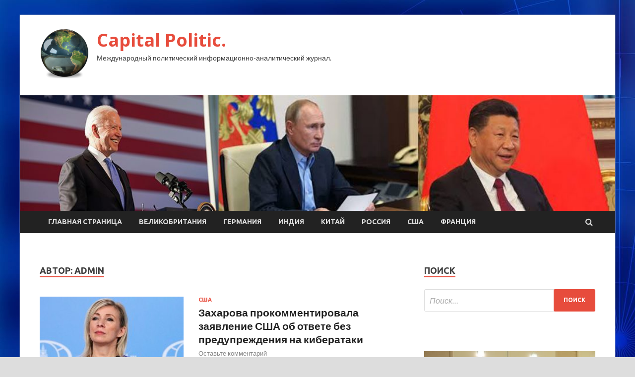

--- FILE ---
content_type: text/html; charset=UTF-8
request_url: http://snocap.ru/author/admin/page/69/
body_size: 15585
content:
<!DOCTYPE html>
<html lang="ru-RU">
<head>
<meta charset="UTF-8">
<meta name="viewport" content="width=device-width, initial-scale=1">
<link rel="profile" href="http://gmpg.org/xfn/11">

<title>admin &#8212; Страница 69 &#8212; Capital Politic.</title>
<meta name='robots' content='max-image-preview:large' />
<link rel='dns-prefetch' href='//fonts.googleapis.com' />
<style id='wp-img-auto-sizes-contain-inline-css' type='text/css'>
img:is([sizes=auto i],[sizes^="auto," i]){contain-intrinsic-size:3000px 1500px}
/*# sourceURL=wp-img-auto-sizes-contain-inline-css */
</style>
<style id='wp-block-library-inline-css' type='text/css'>
:root{--wp-block-synced-color:#7a00df;--wp-block-synced-color--rgb:122,0,223;--wp-bound-block-color:var(--wp-block-synced-color);--wp-editor-canvas-background:#ddd;--wp-admin-theme-color:#007cba;--wp-admin-theme-color--rgb:0,124,186;--wp-admin-theme-color-darker-10:#006ba1;--wp-admin-theme-color-darker-10--rgb:0,107,160.5;--wp-admin-theme-color-darker-20:#005a87;--wp-admin-theme-color-darker-20--rgb:0,90,135;--wp-admin-border-width-focus:2px}@media (min-resolution:192dpi){:root{--wp-admin-border-width-focus:1.5px}}.wp-element-button{cursor:pointer}:root .has-very-light-gray-background-color{background-color:#eee}:root .has-very-dark-gray-background-color{background-color:#313131}:root .has-very-light-gray-color{color:#eee}:root .has-very-dark-gray-color{color:#313131}:root .has-vivid-green-cyan-to-vivid-cyan-blue-gradient-background{background:linear-gradient(135deg,#00d084,#0693e3)}:root .has-purple-crush-gradient-background{background:linear-gradient(135deg,#34e2e4,#4721fb 50%,#ab1dfe)}:root .has-hazy-dawn-gradient-background{background:linear-gradient(135deg,#faaca8,#dad0ec)}:root .has-subdued-olive-gradient-background{background:linear-gradient(135deg,#fafae1,#67a671)}:root .has-atomic-cream-gradient-background{background:linear-gradient(135deg,#fdd79a,#004a59)}:root .has-nightshade-gradient-background{background:linear-gradient(135deg,#330968,#31cdcf)}:root .has-midnight-gradient-background{background:linear-gradient(135deg,#020381,#2874fc)}:root{--wp--preset--font-size--normal:16px;--wp--preset--font-size--huge:42px}.has-regular-font-size{font-size:1em}.has-larger-font-size{font-size:2.625em}.has-normal-font-size{font-size:var(--wp--preset--font-size--normal)}.has-huge-font-size{font-size:var(--wp--preset--font-size--huge)}.has-text-align-center{text-align:center}.has-text-align-left{text-align:left}.has-text-align-right{text-align:right}.has-fit-text{white-space:nowrap!important}#end-resizable-editor-section{display:none}.aligncenter{clear:both}.items-justified-left{justify-content:flex-start}.items-justified-center{justify-content:center}.items-justified-right{justify-content:flex-end}.items-justified-space-between{justify-content:space-between}.screen-reader-text{border:0;clip-path:inset(50%);height:1px;margin:-1px;overflow:hidden;padding:0;position:absolute;width:1px;word-wrap:normal!important}.screen-reader-text:focus{background-color:#ddd;clip-path:none;color:#444;display:block;font-size:1em;height:auto;left:5px;line-height:normal;padding:15px 23px 14px;text-decoration:none;top:5px;width:auto;z-index:100000}html :where(.has-border-color){border-style:solid}html :where([style*=border-top-color]){border-top-style:solid}html :where([style*=border-right-color]){border-right-style:solid}html :where([style*=border-bottom-color]){border-bottom-style:solid}html :where([style*=border-left-color]){border-left-style:solid}html :where([style*=border-width]){border-style:solid}html :where([style*=border-top-width]){border-top-style:solid}html :where([style*=border-right-width]){border-right-style:solid}html :where([style*=border-bottom-width]){border-bottom-style:solid}html :where([style*=border-left-width]){border-left-style:solid}html :where(img[class*=wp-image-]){height:auto;max-width:100%}:where(figure){margin:0 0 1em}html :where(.is-position-sticky){--wp-admin--admin-bar--position-offset:var(--wp-admin--admin-bar--height,0px)}@media screen and (max-width:600px){html :where(.is-position-sticky){--wp-admin--admin-bar--position-offset:0px}}

/*# sourceURL=wp-block-library-inline-css */
</style><style id='global-styles-inline-css' type='text/css'>
:root{--wp--preset--aspect-ratio--square: 1;--wp--preset--aspect-ratio--4-3: 4/3;--wp--preset--aspect-ratio--3-4: 3/4;--wp--preset--aspect-ratio--3-2: 3/2;--wp--preset--aspect-ratio--2-3: 2/3;--wp--preset--aspect-ratio--16-9: 16/9;--wp--preset--aspect-ratio--9-16: 9/16;--wp--preset--color--black: #000000;--wp--preset--color--cyan-bluish-gray: #abb8c3;--wp--preset--color--white: #ffffff;--wp--preset--color--pale-pink: #f78da7;--wp--preset--color--vivid-red: #cf2e2e;--wp--preset--color--luminous-vivid-orange: #ff6900;--wp--preset--color--luminous-vivid-amber: #fcb900;--wp--preset--color--light-green-cyan: #7bdcb5;--wp--preset--color--vivid-green-cyan: #00d084;--wp--preset--color--pale-cyan-blue: #8ed1fc;--wp--preset--color--vivid-cyan-blue: #0693e3;--wp--preset--color--vivid-purple: #9b51e0;--wp--preset--gradient--vivid-cyan-blue-to-vivid-purple: linear-gradient(135deg,rgb(6,147,227) 0%,rgb(155,81,224) 100%);--wp--preset--gradient--light-green-cyan-to-vivid-green-cyan: linear-gradient(135deg,rgb(122,220,180) 0%,rgb(0,208,130) 100%);--wp--preset--gradient--luminous-vivid-amber-to-luminous-vivid-orange: linear-gradient(135deg,rgb(252,185,0) 0%,rgb(255,105,0) 100%);--wp--preset--gradient--luminous-vivid-orange-to-vivid-red: linear-gradient(135deg,rgb(255,105,0) 0%,rgb(207,46,46) 100%);--wp--preset--gradient--very-light-gray-to-cyan-bluish-gray: linear-gradient(135deg,rgb(238,238,238) 0%,rgb(169,184,195) 100%);--wp--preset--gradient--cool-to-warm-spectrum: linear-gradient(135deg,rgb(74,234,220) 0%,rgb(151,120,209) 20%,rgb(207,42,186) 40%,rgb(238,44,130) 60%,rgb(251,105,98) 80%,rgb(254,248,76) 100%);--wp--preset--gradient--blush-light-purple: linear-gradient(135deg,rgb(255,206,236) 0%,rgb(152,150,240) 100%);--wp--preset--gradient--blush-bordeaux: linear-gradient(135deg,rgb(254,205,165) 0%,rgb(254,45,45) 50%,rgb(107,0,62) 100%);--wp--preset--gradient--luminous-dusk: linear-gradient(135deg,rgb(255,203,112) 0%,rgb(199,81,192) 50%,rgb(65,88,208) 100%);--wp--preset--gradient--pale-ocean: linear-gradient(135deg,rgb(255,245,203) 0%,rgb(182,227,212) 50%,rgb(51,167,181) 100%);--wp--preset--gradient--electric-grass: linear-gradient(135deg,rgb(202,248,128) 0%,rgb(113,206,126) 100%);--wp--preset--gradient--midnight: linear-gradient(135deg,rgb(2,3,129) 0%,rgb(40,116,252) 100%);--wp--preset--font-size--small: 13px;--wp--preset--font-size--medium: 20px;--wp--preset--font-size--large: 36px;--wp--preset--font-size--x-large: 42px;--wp--preset--spacing--20: 0.44rem;--wp--preset--spacing--30: 0.67rem;--wp--preset--spacing--40: 1rem;--wp--preset--spacing--50: 1.5rem;--wp--preset--spacing--60: 2.25rem;--wp--preset--spacing--70: 3.38rem;--wp--preset--spacing--80: 5.06rem;--wp--preset--shadow--natural: 6px 6px 9px rgba(0, 0, 0, 0.2);--wp--preset--shadow--deep: 12px 12px 50px rgba(0, 0, 0, 0.4);--wp--preset--shadow--sharp: 6px 6px 0px rgba(0, 0, 0, 0.2);--wp--preset--shadow--outlined: 6px 6px 0px -3px rgb(255, 255, 255), 6px 6px rgb(0, 0, 0);--wp--preset--shadow--crisp: 6px 6px 0px rgb(0, 0, 0);}:where(.is-layout-flex){gap: 0.5em;}:where(.is-layout-grid){gap: 0.5em;}body .is-layout-flex{display: flex;}.is-layout-flex{flex-wrap: wrap;align-items: center;}.is-layout-flex > :is(*, div){margin: 0;}body .is-layout-grid{display: grid;}.is-layout-grid > :is(*, div){margin: 0;}:where(.wp-block-columns.is-layout-flex){gap: 2em;}:where(.wp-block-columns.is-layout-grid){gap: 2em;}:where(.wp-block-post-template.is-layout-flex){gap: 1.25em;}:where(.wp-block-post-template.is-layout-grid){gap: 1.25em;}.has-black-color{color: var(--wp--preset--color--black) !important;}.has-cyan-bluish-gray-color{color: var(--wp--preset--color--cyan-bluish-gray) !important;}.has-white-color{color: var(--wp--preset--color--white) !important;}.has-pale-pink-color{color: var(--wp--preset--color--pale-pink) !important;}.has-vivid-red-color{color: var(--wp--preset--color--vivid-red) !important;}.has-luminous-vivid-orange-color{color: var(--wp--preset--color--luminous-vivid-orange) !important;}.has-luminous-vivid-amber-color{color: var(--wp--preset--color--luminous-vivid-amber) !important;}.has-light-green-cyan-color{color: var(--wp--preset--color--light-green-cyan) !important;}.has-vivid-green-cyan-color{color: var(--wp--preset--color--vivid-green-cyan) !important;}.has-pale-cyan-blue-color{color: var(--wp--preset--color--pale-cyan-blue) !important;}.has-vivid-cyan-blue-color{color: var(--wp--preset--color--vivid-cyan-blue) !important;}.has-vivid-purple-color{color: var(--wp--preset--color--vivid-purple) !important;}.has-black-background-color{background-color: var(--wp--preset--color--black) !important;}.has-cyan-bluish-gray-background-color{background-color: var(--wp--preset--color--cyan-bluish-gray) !important;}.has-white-background-color{background-color: var(--wp--preset--color--white) !important;}.has-pale-pink-background-color{background-color: var(--wp--preset--color--pale-pink) !important;}.has-vivid-red-background-color{background-color: var(--wp--preset--color--vivid-red) !important;}.has-luminous-vivid-orange-background-color{background-color: var(--wp--preset--color--luminous-vivid-orange) !important;}.has-luminous-vivid-amber-background-color{background-color: var(--wp--preset--color--luminous-vivid-amber) !important;}.has-light-green-cyan-background-color{background-color: var(--wp--preset--color--light-green-cyan) !important;}.has-vivid-green-cyan-background-color{background-color: var(--wp--preset--color--vivid-green-cyan) !important;}.has-pale-cyan-blue-background-color{background-color: var(--wp--preset--color--pale-cyan-blue) !important;}.has-vivid-cyan-blue-background-color{background-color: var(--wp--preset--color--vivid-cyan-blue) !important;}.has-vivid-purple-background-color{background-color: var(--wp--preset--color--vivid-purple) !important;}.has-black-border-color{border-color: var(--wp--preset--color--black) !important;}.has-cyan-bluish-gray-border-color{border-color: var(--wp--preset--color--cyan-bluish-gray) !important;}.has-white-border-color{border-color: var(--wp--preset--color--white) !important;}.has-pale-pink-border-color{border-color: var(--wp--preset--color--pale-pink) !important;}.has-vivid-red-border-color{border-color: var(--wp--preset--color--vivid-red) !important;}.has-luminous-vivid-orange-border-color{border-color: var(--wp--preset--color--luminous-vivid-orange) !important;}.has-luminous-vivid-amber-border-color{border-color: var(--wp--preset--color--luminous-vivid-amber) !important;}.has-light-green-cyan-border-color{border-color: var(--wp--preset--color--light-green-cyan) !important;}.has-vivid-green-cyan-border-color{border-color: var(--wp--preset--color--vivid-green-cyan) !important;}.has-pale-cyan-blue-border-color{border-color: var(--wp--preset--color--pale-cyan-blue) !important;}.has-vivid-cyan-blue-border-color{border-color: var(--wp--preset--color--vivid-cyan-blue) !important;}.has-vivid-purple-border-color{border-color: var(--wp--preset--color--vivid-purple) !important;}.has-vivid-cyan-blue-to-vivid-purple-gradient-background{background: var(--wp--preset--gradient--vivid-cyan-blue-to-vivid-purple) !important;}.has-light-green-cyan-to-vivid-green-cyan-gradient-background{background: var(--wp--preset--gradient--light-green-cyan-to-vivid-green-cyan) !important;}.has-luminous-vivid-amber-to-luminous-vivid-orange-gradient-background{background: var(--wp--preset--gradient--luminous-vivid-amber-to-luminous-vivid-orange) !important;}.has-luminous-vivid-orange-to-vivid-red-gradient-background{background: var(--wp--preset--gradient--luminous-vivid-orange-to-vivid-red) !important;}.has-very-light-gray-to-cyan-bluish-gray-gradient-background{background: var(--wp--preset--gradient--very-light-gray-to-cyan-bluish-gray) !important;}.has-cool-to-warm-spectrum-gradient-background{background: var(--wp--preset--gradient--cool-to-warm-spectrum) !important;}.has-blush-light-purple-gradient-background{background: var(--wp--preset--gradient--blush-light-purple) !important;}.has-blush-bordeaux-gradient-background{background: var(--wp--preset--gradient--blush-bordeaux) !important;}.has-luminous-dusk-gradient-background{background: var(--wp--preset--gradient--luminous-dusk) !important;}.has-pale-ocean-gradient-background{background: var(--wp--preset--gradient--pale-ocean) !important;}.has-electric-grass-gradient-background{background: var(--wp--preset--gradient--electric-grass) !important;}.has-midnight-gradient-background{background: var(--wp--preset--gradient--midnight) !important;}.has-small-font-size{font-size: var(--wp--preset--font-size--small) !important;}.has-medium-font-size{font-size: var(--wp--preset--font-size--medium) !important;}.has-large-font-size{font-size: var(--wp--preset--font-size--large) !important;}.has-x-large-font-size{font-size: var(--wp--preset--font-size--x-large) !important;}
/*# sourceURL=global-styles-inline-css */
</style>

<style id='classic-theme-styles-inline-css' type='text/css'>
/*! This file is auto-generated */
.wp-block-button__link{color:#fff;background-color:#32373c;border-radius:9999px;box-shadow:none;text-decoration:none;padding:calc(.667em + 2px) calc(1.333em + 2px);font-size:1.125em}.wp-block-file__button{background:#32373c;color:#fff;text-decoration:none}
/*# sourceURL=/wp-includes/css/classic-themes.min.css */
</style>
<link rel='stylesheet' id='hitmag-style-css' href='http://snocap.ru/wp-content/themes/hitmag/style.css' type='text/css' media='all' />
<link rel='stylesheet' id='jquery-flexslider-css' href='http://snocap.ru/wp-content/themes/hitmag/css/flexslider.css' type='text/css' media='screen' />
<link rel='stylesheet' id='jquery-magnific-popup-css' href='http://snocap.ru/wp-content/themes/hitmag/css/magnific-popup.css' type='text/css' media='all' />
<script type="text/javascript" src="http://snocap.ru/wp-includes/js/jquery/jquery.min.js" id="jquery-core-js"></script>
<script type="text/javascript" src="http://snocap.ru/wp-includes/js/jquery/jquery-migrate.min.js" id="jquery-migrate-js"></script>
<script type="text/javascript" id="wp-disable-css-lazy-load-js-extra">
/* <![CDATA[ */
var WpDisableAsyncLinks = {"wp-disable-font-awesome":"http://snocap.ru/wp-content/themes/hitmag/css/font-awesome.min.css","wp-disable-google-fonts":"//fonts.googleapis.com/css?family=Ubuntu:400,500,700|Lato:400,700,400italic,700italic|Open%20Sans:400,400italic,700&subset=latin,latin-ext"};
//# sourceURL=wp-disable-css-lazy-load-js-extra
/* ]]> */
</script>
<script type="text/javascript" src="http://snocap.ru/wp-content/plugins/wp-disable/js/css-lazy-load.min.js" id="wp-disable-css-lazy-load-js"></script>

<meta name="description" content="admin &#8212; Страница 69 &#8212; Capital Politic." />
<style type="text/css" id="custom-background-css">
body.custom-background { background-image: url("http://snocap.ru/wp-content/uploads/2021/07/sinyaya.jpg"); background-position: left top; background-size: auto; background-repeat: repeat; background-attachment: scroll; }
</style>
	<link rel="icon" href="http://snocap.ru/wp-content/uploads/2021/07/internet-150x150.png" sizes="32x32" />
<link rel="icon" href="http://snocap.ru/wp-content/uploads/2021/07/internet-e1625639989759.png" sizes="192x192" />
<link rel="apple-touch-icon" href="http://snocap.ru/wp-content/uploads/2021/07/internet-e1625639989759.png" />
<meta name="msapplication-TileImage" content="http://snocap.ru/wp-content/uploads/2021/07/internet-e1625639989759.png" />
<link rel="alternate" type="application/rss+xml" title="RSS" href="http://snocap.ru/rsslatest.xml" /></head>

<body class="archive paged author author-admin author-1 custom-background wp-custom-logo paged-69 author-paged-69 wp-theme-hitmag hfeed th-right-sidebar">

<div id="page" class="site hitmag-wrapper">
	<a class="skip-link screen-reader-text" href="#content">Перейти к содержимому</a>

	<header id="masthead" class="site-header" role="banner">
		
		
		<div class="header-main-area">
			<div class="hm-container">
			<div class="site-branding">
				<div class="site-branding-content">
					<div class="hm-logo">
						<a href="http://snocap.ru/" class="custom-logo-link" rel="home"><img width="100" height="100" src="http://snocap.ru/wp-content/uploads/2021/07/internet-e1625639989759.png" class="custom-logo" alt="Capital Politic." decoding="async" /></a>					</div><!-- .hm-logo -->

					<div class="hm-site-title">
													<p class="site-title"><a href="http://snocap.ru/" rel="home">Capital Politic.</a></p>
													<p class="site-description">Международный политический информационно-аналитический журнал.</p>
											</div><!-- .hm-site-title -->
				</div><!-- .site-branding-content -->
			</div><!-- .site-branding -->

						</div><!-- .hm-container -->
		</div><!-- .header-main-area -->

		<div class="hm-header-image"><img src="http://snocap.ru/wp-content/uploads/2021/07/capital_politic.jpg" height="199" width="1027" alt="" /></div>
		<div class="hm-nav-container">
			<nav id="site-navigation" class="main-navigation" role="navigation">
				<div class="hm-container">
				<div class="menu-glavnoe-menyu-container"><ul id="primary-menu" class="menu"><li id="menu-item-16" class="menu-item menu-item-type-custom menu-item-object-custom menu-item-home menu-item-16"><a href="http://snocap.ru/">Главная страница</a></li>
<li id="menu-item-63" class="menu-item menu-item-type-taxonomy menu-item-object-category menu-item-63"><a href="http://snocap.ru/category/velikobritaniya/">Великобритания</a></li>
<li id="menu-item-65" class="menu-item menu-item-type-taxonomy menu-item-object-category menu-item-65"><a href="http://snocap.ru/category/germaniya/">Германия</a></li>
<li id="menu-item-64" class="menu-item menu-item-type-taxonomy menu-item-object-category menu-item-64"><a href="http://snocap.ru/category/indiya/">Индия</a></li>
<li id="menu-item-68" class="menu-item menu-item-type-taxonomy menu-item-object-category menu-item-68"><a href="http://snocap.ru/category/kitaj/">Китай</a></li>
<li id="menu-item-67" class="menu-item menu-item-type-taxonomy menu-item-object-category menu-item-67"><a href="http://snocap.ru/category/rossiya/">Россия</a></li>
<li id="menu-item-62" class="menu-item menu-item-type-taxonomy menu-item-object-category menu-item-62"><a href="http://snocap.ru/category/ssha/">США</a></li>
<li id="menu-item-66" class="menu-item menu-item-type-taxonomy menu-item-object-category menu-item-66"><a href="http://snocap.ru/category/franciya/">Франция</a></li>
</ul></div>
									<div class="hm-search-button-icon"></div>
					<div class="hm-search-box-container">
						<div class="hm-search-box">
							<form role="search" method="get" class="search-form" action="http://snocap.ru/">
				<label>
					<span class="screen-reader-text">Найти:</span>
					<input type="search" class="search-field" placeholder="Поиск&hellip;" value="" name="s" />
				</label>
				<input type="submit" class="search-submit" value="Поиск" />
			</form>						</div><!-- th-search-box -->
					</div><!-- .th-search-box-container -->
								</div><!-- .hm-container -->
			</nav><!-- #site-navigation -->
			<a href="#" class="navbutton" id="main-nav-button">Главное меню</a>
			<div class="responsive-mainnav"></div>
		</div><!-- .hm-nav-container -->

		
	</header><!-- #masthead -->

	<div id="content" class="site-content">
		<div class="hm-container">

<div id="primary" class="content-area">
	<main id="main" class="site-main" role="main">

		
			<header class="page-header">
				<h1 class="page-title arc-page-title">Автор: <span>admin</span></h1>			</header><!-- .page-header -->

			<div class="posts-wrap th-list-posts">
<article id="post-486" class="hitmag-post post-486 post type-post status-publish format-standard has-post-thumbnail hentry category-ssha">
	
			<a href="http://snocap.ru/2021/07/12/zaharova-prokommentirovala-zaiavlenie-ssha-ob-otvete-bez-predyprejdeniia-na-kiberataki/" title="Захарова прокомментировала заявление США об ответе без предупреждения на кибератаки">
			<div class="archive-thumb">
			<img width="290" height="220" src="http://snocap.ru/wp-content/uploads/2021/07/zaharova-prokommentirovala-zajavlenie-ssha-ob-otvete-bez-preduprezhdenija-na-kiberataki-2083dd4-290x220.jpg" class="attachment-hitmag-list size-hitmag-list wp-post-image" alt="" decoding="async" fetchpriority="high" />			</div><!-- .archive-thumb -->
		</a>
		
	<div class="archive-content">
		<header class="entry-header">
			<div class="cat-links"><a href="http://snocap.ru/category/ssha/" rel="category tag">США</a></div><h3 class="entry-title"><a href="http://snocap.ru/2021/07/12/zaharova-prokommentirovala-zaiavlenie-ssha-ob-otvete-bez-predyprejdeniia-na-kiberataki/" rel="bookmark">Захарова прокомментировала заявление США об ответе без предупреждения на кибератаки</a></h3>			<div class="entry-meta">
				<span class="comments-link"><a href="http://snocap.ru/2021/07/12/zaharova-prokommentirovala-zaiavlenie-ssha-ob-otvete-bez-predyprejdeniia-na-kiberataki/#respond">Оставьте комментарий</a></span>			</div><!-- .entry-meta -->
					</header><!-- .entry-header -->

		<div class="entry-summary">
			Пресс-служба МИД РФ/РИА &laquo;Новости&raquo;                                                                               
Официальный представитель министерства иностранных дел России Мария Захарова, комментируя заявления Белого дома о том, что в США не намерены предупреждать Москву об ответных киберударах, заявила, что все это вызывает «глубокое недоумение». Об этом сообщает ТАСС.
21&hellip;					<a href="http://snocap.ru/2021/07/12/zaharova-prokommentirovala-zaiavlenie-ssha-ob-otvete-bez-predyprejdeniia-na-kiberataki/" class="th-readmore">Подробнее</a>
				
		</div><!-- .entry-summary -->
		
	</div><!-- .archive-content -->
</article><!-- #post-## -->
<article id="post-484" class="hitmag-post post-484 post type-post status-publish format-standard has-post-thumbnail hentry category-ssha">
	
			<a href="http://snocap.ru/2021/07/12/mid-rossii-nazval-sroki-vozvrasheniia-posla-ssha-v-moskvy/" title="МИД России назвал сроки возвращения посла США в Москву">
			<div class="archive-thumb">
			<img width="290" height="220" src="http://snocap.ru/wp-content/uploads/2021/07/mid-rossii-nazval-sroki-vozvrashhenija-posla-ssha-v-moskvu-aeecc26-290x220.jpg" class="attachment-hitmag-list size-hitmag-list wp-post-image" alt="" decoding="async" />			</div><!-- .archive-thumb -->
		</a>
		
	<div class="archive-content">
		<header class="entry-header">
			<div class="cat-links"><a href="http://snocap.ru/category/ssha/" rel="category tag">США</a></div><h3 class="entry-title"><a href="http://snocap.ru/2021/07/12/mid-rossii-nazval-sroki-vozvrasheniia-posla-ssha-v-moskvy/" rel="bookmark">МИД России назвал сроки возвращения посла США в Москву</a></h3>			<div class="entry-meta">
				<span class="comments-link"><a href="http://snocap.ru/2021/07/12/mid-rossii-nazval-sroki-vozvrasheniia-posla-ssha-v-moskvy/#respond">Оставьте комментарий</a></span>			</div><!-- .entry-meta -->
					</header><!-- .entry-header -->

		<div class="entry-summary">
			Заместитель госсекретаря США Джон Салливан во время визита в Словакию, 2018 год         Michal Svнtok/TASR via AP                                                                               
Посол Соединенных Штатов в России Джон Салливан вернется в Москву в ближайшее время, сообщил заместитель главы российского министерства иностранных дел Сергей Рябков в беседе&hellip;					<a href="http://snocap.ru/2021/07/12/mid-rossii-nazval-sroki-vozvrasheniia-posla-ssha-v-moskvy/" class="th-readmore">Подробнее</a>
				
		</div><!-- .entry-summary -->
		
	</div><!-- .archive-content -->
</article><!-- #post-## -->
<article id="post-482" class="hitmag-post post-482 post type-post status-publish format-standard has-post-thumbnail hentry category-rossiya">
	
			<a href="http://snocap.ru/2021/07/11/pytin-nagradil-malahova-i-korchevnikova/" title="Путин наградил Малахова и Корчевникова">
			<div class="archive-thumb">
			<img width="290" height="220" src="http://snocap.ru/wp-content/uploads/2021/07/putin-nagradil-malahova-inbspkorchevnikova-b600057-290x220.jpg" class="attachment-hitmag-list size-hitmag-list wp-post-image" alt="" decoding="async" />			</div><!-- .archive-thumb -->
		</a>
		
	<div class="archive-content">
		<header class="entry-header">
			<div class="cat-links"><a href="http://snocap.ru/category/rossiya/" rel="category tag">Россия</a></div><h3 class="entry-title"><a href="http://snocap.ru/2021/07/11/pytin-nagradil-malahova-i-korchevnikova/" rel="bookmark">Путин наградил Малахова и Корчевникова</a></h3>			<div class="entry-meta">
				<span class="comments-link"><a href="http://snocap.ru/2021/07/11/pytin-nagradil-malahova-i-korchevnikova/#respond">Оставьте комментарий</a></span>			</div><!-- .entry-meta -->
					</header><!-- .entry-header -->

		<div class="entry-summary">
			Фото: @malakhov007 / Instagram
Президент России Владимир Путин наградил телеведущих телеканала «Россия 1» Андрея Малахова и Бориса Корчевникова орденом Дружбы. Соответствующий указ опубликован в воскресенье, 11 июля, на официальном интернет-портале правовой информации.
Согласно документу, Малахову вручили награду «за большой вклад&hellip;					<a href="http://snocap.ru/2021/07/11/pytin-nagradil-malahova-i-korchevnikova/" class="th-readmore">Подробнее</a>
				
		</div><!-- .entry-summary -->
		
	</div><!-- .archive-content -->
</article><!-- #post-## -->
<article id="post-480" class="hitmag-post post-480 post type-post status-publish format-standard has-post-thumbnail hentry category-germaniya">
	
			<a href="http://snocap.ru/2021/07/11/syd-v-niderlandah-rassmatrivaet-delo-siriiskogo-bejenca-okazavshegosia-voennym-prestypnikom/" title="Суд в Нидерландах рассматривает дело сирийского беженца, оказавшегося военным преступником">
			<div class="archive-thumb">
			<img width="290" height="220" src="http://snocap.ru/wp-content/uploads/2021/07/sud-vnbspniderlandah-rassmatrivaet-delo-sirijskogo-bezhenca-okazavshegosja-voennym-prestupnikom-006143c-290x220.jpg" class="attachment-hitmag-list size-hitmag-list wp-post-image" alt="" decoding="async" loading="lazy" />			</div><!-- .archive-thumb -->
		</a>
		
	<div class="archive-content">
		<header class="entry-header">
			<div class="cat-links"><a href="http://snocap.ru/category/germaniya/" rel="category tag">Германия</a></div><h3 class="entry-title"><a href="http://snocap.ru/2021/07/11/syd-v-niderlandah-rassmatrivaet-delo-siriiskogo-bejenca-okazavshegosia-voennym-prestypnikom/" rel="bookmark">Суд в Нидерландах рассматривает дело сирийского беженца, оказавшегося военным преступником</a></h3>			<div class="entry-meta">
				<span class="comments-link"><a href="http://snocap.ru/2021/07/11/syd-v-niderlandah-rassmatrivaet-delo-siriiskogo-bejenca-okazavshegosia-voennym-prestypnikom/#respond">Оставьте комментарий</a></span>			</div><!-- .entry-meta -->
					</header><!-- .entry-header -->

		<div class="entry-summary">
			Речь идет о неком Ахмаде аль-К., который в 2014 году вместе с семьей получил убежище в Нидерландах, передает ФАН. На новом месте в небольшом городке он зарекомендовал себя с положительной стороны, пока не стало известно, что он часто посещал Германию&hellip;					<a href="http://snocap.ru/2021/07/11/syd-v-niderlandah-rassmatrivaet-delo-siriiskogo-bejenca-okazavshegosia-voennym-prestypnikom/" class="th-readmore">Подробнее</a>
				
		</div><!-- .entry-summary -->
		
	</div><!-- .archive-content -->
</article><!-- #post-## -->
<article id="post-478" class="hitmag-post post-478 post type-post status-publish format-standard has-post-thumbnail hentry category-germaniya">
	
			<a href="http://snocap.ru/2021/07/11/kak-na-samom-dele-chleny-korolevskoi-semi-polychaut-svoi-tityly/" title="Как на самом деле члены королевской семьи получают свои титулы">
			<div class="archive-thumb">
			<img width="290" height="220" src="http://snocap.ru/wp-content/uploads/2021/07/kak-nanbspsamom-dele-chleny-korolevskoj-semi-poluchajut-svoi-tituly-1ffcf01-290x220.jpg" class="attachment-hitmag-list size-hitmag-list wp-post-image" alt="" decoding="async" loading="lazy" />			</div><!-- .archive-thumb -->
		</a>
		
	<div class="archive-content">
		<header class="entry-header">
			<div class="cat-links"><a href="http://snocap.ru/category/germaniya/" rel="category tag">Германия</a></div><h3 class="entry-title"><a href="http://snocap.ru/2021/07/11/kak-na-samom-dele-chleny-korolevskoi-semi-polychaut-svoi-tityly/" rel="bookmark">Как на самом деле члены королевской семьи получают свои титулы</a></h3>			<div class="entry-meta">
				<span class="comments-link"><a href="http://snocap.ru/2021/07/11/kak-na-samom-dele-chleny-korolevskoi-semi-polychaut-svoi-tityly/#respond">Оставьте комментарий</a></span>			</div><!-- .entry-meta -->
					</header><!-- .entry-header -->

		<div class="entry-summary">
			Фото: MainstyleMainstyle
Принц и принцесса, король и королева &#8212; эти слова невольно вызывают в воображении образы из любимых сказок или книг в жанре фэнтази. Реальная же история происхождения этих слов куда сложнее и увлекательнее, чем вы могли бы себе представить.&hellip;					<a href="http://snocap.ru/2021/07/11/kak-na-samom-dele-chleny-korolevskoi-semi-polychaut-svoi-tityly/" class="th-readmore">Подробнее</a>
				
		</div><!-- .entry-summary -->
		
	</div><!-- .archive-content -->
</article><!-- #post-## -->
<article id="post-476" class="hitmag-post post-476 post type-post status-publish format-standard has-post-thumbnail hentry category-germaniya">
	
			<a href="http://snocap.ru/2021/07/11/virtus-pro-vybila-big-iz-iem-cologne-2021-i-proshla-v-plei-off/" title="Virtus.pro выбила BIG из IEM Cologne 2021 и прошла в плей-офф">
			<div class="archive-thumb">
			<img width="290" height="220" src="http://snocap.ru/wp-content/uploads/2021/07/virtuspro-vybila-big-iznbspiem-cologne-2021-inbspproshla-vnbspplej-off-27818bc-290x220.jpg" class="attachment-hitmag-list size-hitmag-list wp-post-image" alt="" decoding="async" loading="lazy" />			</div><!-- .archive-thumb -->
		</a>
		
	<div class="archive-content">
		<header class="entry-header">
			<div class="cat-links"><a href="http://snocap.ru/category/germaniya/" rel="category tag">Германия</a></div><h3 class="entry-title"><a href="http://snocap.ru/2021/07/11/virtus-pro-vybila-big-iz-iem-cologne-2021-i-proshla-v-plei-off/" rel="bookmark">Virtus.pro выбила BIG из IEM Cologne 2021 и прошла в плей-офф</a></h3>			<div class="entry-meta">
				<span class="comments-link"><a href="http://snocap.ru/2021/07/11/virtus-pro-vybila-big-iz-iem-cologne-2021-i-proshla-v-plei-off/#respond">Оставьте комментарий</a></span>			</div><!-- .entry-meta -->
					</header><!-- .entry-header -->

		<div class="entry-summary">
			Virtus.pro победила BIG в нижней сетке группы A на IEM Cologne 2021 по CS:GO. Матч завершился со счетом 2:0 — 19:15 на Dust2 и 19:16 на Inferno. Команда Алексея Qikert Голубева прошла в четвертьфинал плей-офф.



Фото: CyberSport.ruCyberSport.ru

BIG завершила выступление&hellip;					<a href="http://snocap.ru/2021/07/11/virtus-pro-vybila-big-iz-iem-cologne-2021-i-proshla-v-plei-off/" class="th-readmore">Подробнее</a>
				
		</div><!-- .entry-summary -->
		
	</div><!-- .archive-content -->
</article><!-- #post-## -->
<article id="post-474" class="hitmag-post post-474 post type-post status-publish format-standard has-post-thumbnail hentry category-kitaj">
	
			<a href="http://snocap.ru/2021/07/11/v-moskve-vakcina-kovivak-konchilas-za-den/" title="В Москве вакцина «КовиВак» кончилась за день">
			<div class="archive-thumb">
			<img width="290" height="220" src="http://snocap.ru/wp-content/uploads/2021/07/v-moskve-vakcina-kovivak-konchilas-za-den-5056145-290x220.jpg" class="attachment-hitmag-list size-hitmag-list wp-post-image" alt="" decoding="async" loading="lazy" />			</div><!-- .archive-thumb -->
		</a>
		
	<div class="archive-content">
		<header class="entry-header">
			<div class="cat-links"><a href="http://snocap.ru/category/kitaj/" rel="category tag">Китай</a></div><h3 class="entry-title"><a href="http://snocap.ru/2021/07/11/v-moskve-vakcina-kovivak-konchilas-za-den/" rel="bookmark">В Москве вакцина «КовиВак» кончилась за день</a></h3>			<div class="entry-meta">
				<span class="comments-link"><a href="http://snocap.ru/2021/07/11/v-moskve-vakcina-kovivak-konchilas-za-den/#respond">Оставьте комментарий</a></span>			</div><!-- .entry-meta -->
					</header><!-- .entry-header -->

		<div class="entry-summary">
			В Москве снова закончилась вакцина от коронавируса «КовиВак», которая появилась в столице утром 10 июля. На сайте мэра Москвы говорится, что ожидается поставка препарата от Минздрава России. 
 Вчера в каждый пункт вакцинации в Москве поступило по 850 доз «КовиВака». По&hellip;					<a href="http://snocap.ru/2021/07/11/v-moskve-vakcina-kovivak-konchilas-za-den/" class="th-readmore">Подробнее</a>
				
		</div><!-- .entry-summary -->
		
	</div><!-- .archive-content -->
</article><!-- #post-## -->
<article id="post-472" class="hitmag-post post-472 post type-post status-publish format-standard has-post-thumbnail hentry category-kitaj">
	
			<a href="http://snocap.ru/2021/07/11/rossiianam-ne-sledyet-zagorat-na-pliaje-i-hodit-v-sayny-posle-vakcinacii/" title="Россиянам не следует загорать на пляже и ходить в сауну после вакцинации">
			<div class="archive-thumb">
			<img width="290" height="220" src="http://snocap.ru/wp-content/uploads/2021/07/rossijanam-ne-sleduet-zagorat-na-pljazhe-i-hodit-v-saunu-posle-vakcinacii-ff6677e-290x220.jpg" class="attachment-hitmag-list size-hitmag-list wp-post-image" alt="" decoding="async" loading="lazy" />			</div><!-- .archive-thumb -->
		</a>
		
	<div class="archive-content">
		<header class="entry-header">
			<div class="cat-links"><a href="http://snocap.ru/category/kitaj/" rel="category tag">Китай</a></div><h3 class="entry-title"><a href="http://snocap.ru/2021/07/11/rossiianam-ne-sledyet-zagorat-na-pliaje-i-hodit-v-sayny-posle-vakcinacii/" rel="bookmark">Россиянам не следует загорать на пляже и ходить в сауну после вакцинации</a></h3>			<div class="entry-meta">
				<span class="comments-link"><a href="http://snocap.ru/2021/07/11/rossiianam-ne-sledyet-zagorat-na-pliaje-i-hodit-v-sayny-posle-vakcinacii/#respond">Оставьте комментарий</a></span>			</div><!-- .entry-meta -->
					</header><!-- .entry-header -->

		<div class="entry-summary">
			Россиянам не следует загорать на пляже и ходить в сауну в течение трех дней после вакцинации от коронавируса, заявила главный внештатный специалист по иммунопрофилактике Новосибирской области Татьяна Ивлева. При этом, по ее словам, в сексе после прививки граждане себя&hellip;					<a href="http://snocap.ru/2021/07/11/rossiianam-ne-sledyet-zagorat-na-pliaje-i-hodit-v-sayny-posle-vakcinacii/" class="th-readmore">Подробнее</a>
				
		</div><!-- .entry-summary -->
		
	</div><!-- .archive-content -->
</article><!-- #post-## -->
<article id="post-469" class="hitmag-post post-469 post type-post status-publish format-standard has-post-thumbnail hentry category-kitaj">
	
			<a href="http://snocap.ru/2021/07/11/v-rossii-unarmeicy-ystroili-strelby-v-detskom-lagere/" title="В России &#171;юнармейцы&#187; устроили стрельбу в детском лагере">
			<div class="archive-thumb">
			<img width="290" height="155" src="http://snocap.ru/wp-content/uploads/2021/07/v-rossii-junarmejcy-ustroili-strelbu-v-detskom-lagere-e7844fb-290x155.jpg" class="attachment-hitmag-list size-hitmag-list wp-post-image" alt="" decoding="async" loading="lazy" />			</div><!-- .archive-thumb -->
		</a>
		
	<div class="archive-content">
		<header class="entry-header">
			<div class="cat-links"><a href="http://snocap.ru/category/kitaj/" rel="category tag">Китай</a></div><h3 class="entry-title"><a href="http://snocap.ru/2021/07/11/v-rossii-unarmeicy-ystroili-strelby-v-detskom-lagere/" rel="bookmark">В России &#171;юнармейцы&#187; устроили стрельбу в детском лагере</a></h3>			<div class="entry-meta">
				<span class="comments-link"><a href="http://snocap.ru/2021/07/11/v-rossii-unarmeicy-ystroili-strelby-v-detskom-lagere/#respond">Оставьте комментарий</a></span>			</div><!-- .entry-meta -->
					</header><!-- .entry-header -->

		<div class="entry-summary">
			В России в Новосибирской области подростки открыли стрельбу в детском лагере. Оказалось, что оружие к детям применили участники российского юношеского движения &#171;Юнармия&#187;, которые вместе со своим наставником таким образом хотели отомстить за то, что их не пригласили на&hellip;					<a href="http://snocap.ru/2021/07/11/v-rossii-unarmeicy-ystroili-strelby-v-detskom-lagere/" class="th-readmore">Подробнее</a>
				
		</div><!-- .entry-summary -->
		
	</div><!-- .archive-content -->
</article><!-- #post-## -->
<article id="post-467" class="hitmag-post post-467 post type-post status-publish format-standard has-post-thumbnail hentry category-velikobritaniya">
	
			<a href="http://snocap.ru/2021/07/11/ykrainskii-politolog-velikobritaniia-gotova-k-voine-s-rossiei/" title="Украинский политолог: Великобритания готова к войне с Россией">
			<div class="archive-thumb">
			<img width="290" height="220" src="http://snocap.ru/wp-content/uploads/2021/07/ukrainskij-politolog-velikobritanija-gotova-knbspvojne-snbsprossiej-8794efb-290x220.jpg" class="attachment-hitmag-list size-hitmag-list wp-post-image" alt="" decoding="async" loading="lazy" />			</div><!-- .archive-thumb -->
		</a>
		
	<div class="archive-content">
		<header class="entry-header">
			<div class="cat-links"><a href="http://snocap.ru/category/velikobritaniya/" rel="category tag">Великобритания</a></div><h3 class="entry-title"><a href="http://snocap.ru/2021/07/11/ykrainskii-politolog-velikobritaniia-gotova-k-voine-s-rossiei/" rel="bookmark">Украинский политолог: Великобритания готова к войне с Россией</a></h3>			<div class="entry-meta">
				<span class="comments-link"><a href="http://snocap.ru/2021/07/11/ykrainskii-politolog-velikobritaniia-gotova-k-voine-s-rossiei/#respond">Оставьте комментарий</a></span>			</div><!-- .entry-meta -->
					</header><!-- .entry-header -->

		<div class="entry-summary">
			Великобритания готова к военному конфликту с Россией. Об этом сообщил украинский аналитик Михаил Самусь, когда комментировал ситуацию в Черном море.



Фото: Ura.RuUra.Ru

«Великобритания, чей эсминец Defender в конце июня нарушил границы Крымского полуострова, готова к&hellip;					<a href="http://snocap.ru/2021/07/11/ykrainskii-politolog-velikobritaniia-gotova-k-voine-s-rossiei/" class="th-readmore">Подробнее</a>
				
		</div><!-- .entry-summary -->
		
	</div><!-- .archive-content -->
</article><!-- #post-## --></div><!-- .posts-wrap -->
	<nav class="navigation pagination" aria-label="Пагинация записей">
		<h2 class="screen-reader-text">Пагинация записей</h2>
		<div class="nav-links"><a class="prev page-numbers" href="http://snocap.ru/author/admin/page/68/">Назад</a>
<a class="page-numbers" href="http://snocap.ru/author/admin/">1</a>
<span class="page-numbers dots">&hellip;</span>
<a class="page-numbers" href="http://snocap.ru/author/admin/page/68/">68</a>
<span aria-current="page" class="page-numbers current">69</span>
<a class="page-numbers" href="http://snocap.ru/author/admin/page/70/">70</a>
<span class="page-numbers dots">&hellip;</span>
<a class="page-numbers" href="http://snocap.ru/author/admin/page/91/">91</a>
<a class="next page-numbers" href="http://snocap.ru/author/admin/page/70/">Далее</a></div>
	</nav>
	</main><!-- #main -->
</div><!-- #primary -->

<p></p>


<aside id="secondary" class="widget-area" role="complementary">
	<section id="search-3" class="widget widget_search"><h4 class="widget-title">Поиск</h4><form role="search" method="get" class="search-form" action="http://snocap.ru/">
				<label>
					<span class="screen-reader-text">Найти:</span>
					<input type="search" class="search-field" placeholder="Поиск&hellip;" value="" name="s" />
				</label>
				<input type="submit" class="search-submit" value="Поиск" />
			</form></section><section id="execphp-2" class="widget widget_execphp">			<div class="execphpwidget"></div>
		</section><section id="hitmag_dual_category_posts-2" class="widget widget_hitmag_dual_category_posts">		<!-- Category 1 -->
		<div class="hm-dualc-left">
			
                                                                    
                        <div class="hmbd-post">
                                                            <a href="http://snocap.ru/2021/07/29/pytin-raskritikoval-nedostatok-vrachei-v-belgorodskoi-oblasti/" title="Путин раскритиковал недостаток врачей в Белгородской области"><img width="348" height="215" src="http://snocap.ru/wp-content/uploads/2021/07/putin-raskritikoval-nedostatok-vrachej-vnbspbelgorodskoj-oblasti-d3d39dd-348x215.jpg" class="attachment-hitmag-grid size-hitmag-grid wp-post-image" alt="" decoding="async" loading="lazy" /></a>
                            
                            <div class="cat-links"><a href="http://snocap.ru/category/rossiya/" rel="category tag">Россия</a></div>
                            <h3 class="hmb-entry-title"><a href="http://snocap.ru/2021/07/29/pytin-raskritikoval-nedostatok-vrachei-v-belgorodskoi-oblasti/" rel="bookmark">Путин раскритиковал недостаток врачей в Белгородской области</a></h3>						

                            <div class="hmb-entry-meta">
                                <span class="comments-link"><a href="http://snocap.ru/2021/07/29/pytin-raskritikoval-nedostatok-vrachei-v-belgorodskoi-oblasti/#respond">Оставьте комментарий</a></span>                            </div><!-- .entry-meta -->

                            <div class="hmb-entry-summary">Владимир Путин во время встречи в режиме видеоконференции с Вячеславом ГладковымФото: Алексей Никольский / РИА Новости
Президент России Владимир Путин в ходе рабочей встречи с временно исполняющим обязанности губернатора Белгородской области Вячеславом Гладковым раскритиковал недостаток врачей в регионе. Встреча прошла&hellip;</div>
                        </div><!-- .hmbd-post -->

                                                                                                    <div class="hms-post">
                                                            <div class="hms-thumb">
                                    <a href="http://snocap.ru/2021/07/29/v-kremle-obespokoilis-iz-za-sobytii-v-afganistane/" rel="bookmark" title="В Кремле обеспокоились из-за событий в Афганистане">	
                                        <img width="135" height="93" src="http://snocap.ru/wp-content/uploads/2021/07/v-kremle-obespokoilis-iz-za-sobytij-vnbspafganistane-4d69527-135x93.jpg" class="attachment-hitmag-thumbnail size-hitmag-thumbnail wp-post-image" alt="" decoding="async" loading="lazy" />                                    </a>
                                </div>
                                                        <div class="hms-details">
                                <h3 class="hms-title"><a href="http://snocap.ru/2021/07/29/v-kremle-obespokoilis-iz-za-sobytii-v-afganistane/" rel="bookmark">В Кремле обеспокоились из-за событий в Афганистане</a></h3>                                <p class="hms-meta"><time class="entry-date published updated" datetime="2021-07-29T15:20:03+03:00">29.07.2021</time></p>
                            </div>
                        </div>
                                                                                                    <div class="hms-post">
                                                            <div class="hms-thumb">
                                    <a href="http://snocap.ru/2021/07/29/v-sovfede-otreagirovali-na-sojaleniia-depytata-rady-ob-otkaze-ot-iadernogo-oryjiia/" rel="bookmark" title="В Совфеде отреагировали на сожаления депутата Рады об отказе от ядерного оружия">	
                                        <img width="135" height="93" src="http://snocap.ru/wp-content/uploads/2021/07/v-sovfede-otreagirovali-nanbspsozhalenija-deputata-rady-obnbspotkaze-otnbspjadernogo-oruzhija-1fe8984-135x93.jpg" class="attachment-hitmag-thumbnail size-hitmag-thumbnail wp-post-image" alt="" decoding="async" loading="lazy" />                                    </a>
                                </div>
                                                        <div class="hms-details">
                                <h3 class="hms-title"><a href="http://snocap.ru/2021/07/29/v-sovfede-otreagirovali-na-sojaleniia-depytata-rady-ob-otkaze-ot-iadernogo-oryjiia/" rel="bookmark">В Совфеде отреагировали на сожаления депутата Рады об отказе от ядерного оружия</a></h3>                                <p class="hms-meta"><time class="entry-date published updated" datetime="2021-07-29T15:20:02+03:00">29.07.2021</time></p>
                            </div>
                        </div>
                                                                                                    <div class="hms-post">
                                                            <div class="hms-thumb">
                                    <a href="http://snocap.ru/2021/07/29/poklonskaia-raskritikovala-videoobrashenie-zelenskogo-k-godovshine-kresheniia-rysi/" rel="bookmark" title="Поклонская раскритиковала видеообращение Зеленского к годовщине крещения Руси">	
                                        <img width="135" height="93" src="http://snocap.ru/wp-content/uploads/2021/07/poklonskaja-raskritikovala-videoobrashhenie-zelenskogo-knbspgodovshhine-kreshhenija-rusi-66935f0-135x93.jpg" class="attachment-hitmag-thumbnail size-hitmag-thumbnail wp-post-image" alt="" decoding="async" loading="lazy" />                                    </a>
                                </div>
                                                        <div class="hms-details">
                                <h3 class="hms-title"><a href="http://snocap.ru/2021/07/29/poklonskaia-raskritikovala-videoobrashenie-zelenskogo-k-godovshine-kresheniia-rysi/" rel="bookmark">Поклонская раскритиковала видеообращение Зеленского к годовщине крещения Руси</a></h3>                                <p class="hms-meta"><time class="entry-date published updated" datetime="2021-07-29T07:20:03+03:00">29.07.2021</time></p>
                            </div>
                        </div>
                                                                                                    <div class="hms-post">
                                                            <div class="hms-thumb">
                                    <a href="http://snocap.ru/2021/07/29/v-gosdyme-prokommentirovali-otvet-zelenskogo-na-statu-pytina/" rel="bookmark" title="В Госдуме прокомментировали ответ Зеленского на статью Путина">	
                                        <img width="135" height="93" src="http://snocap.ru/wp-content/uploads/2021/07/v-gosdume-prokommentirovali-otvet-zelenskogo-nanbspstatju-putina-78fbc59-135x93.jpg" class="attachment-hitmag-thumbnail size-hitmag-thumbnail wp-post-image" alt="" decoding="async" loading="lazy" />                                    </a>
                                </div>
                                                        <div class="hms-details">
                                <h3 class="hms-title"><a href="http://snocap.ru/2021/07/29/v-gosdyme-prokommentirovali-otvet-zelenskogo-na-statu-pytina/" rel="bookmark">В Госдуме прокомментировали ответ Зеленского на статью Путина</a></h3>                                <p class="hms-meta"><time class="entry-date published updated" datetime="2021-07-29T07:20:03+03:00">29.07.2021</time></p>
                            </div>
                        </div>
                                                                                                    <div class="hms-post">
                                                            <div class="hms-thumb">
                                    <a href="http://snocap.ru/2021/07/28/ymerla-eks-glava-roszdravnadzora-elena-telnova/" rel="bookmark" title="Умерла экс-глава Росздравнадзора Елена Тельнова">	
                                        <img width="135" height="93" src="http://snocap.ru/wp-content/uploads/2021/07/umerla-eks-glava-roszdravnadzora-elena-telnova-3774f60-135x93.jpg" class="attachment-hitmag-thumbnail size-hitmag-thumbnail wp-post-image" alt="" decoding="async" loading="lazy" />                                    </a>
                                </div>
                                                        <div class="hms-details">
                                <h3 class="hms-title"><a href="http://snocap.ru/2021/07/28/ymerla-eks-glava-roszdravnadzora-elena-telnova/" rel="bookmark">Умерла экс-глава Росздравнадзора Елена Тельнова</a></h3>                                <p class="hms-meta"><time class="entry-date published updated" datetime="2021-07-28T23:20:03+03:00">28.07.2021</time></p>
                            </div>
                        </div>
                                                                                    
		</div><!-- .hm-dualc-left -->


		<!-- Category 2 -->

		<div class="hm-dualc-right">
			
							
                            
                    <div class="hmbd-post">
                                                    <a href="http://snocap.ru/2021/07/28/neterpelivaya-amerika/" title="Нетерпеливая Америка"><img width="348" height="215" src="http://snocap.ru/wp-content/uploads/2021/07/neterpelivaja-amerika-97d5f9c-348x215.jpg" class="attachment-hitmag-grid size-hitmag-grid wp-post-image" alt="" decoding="async" loading="lazy" /></a>
                        
                        <div class="cat-links"><a href="http://snocap.ru/category/ssha/" rel="category tag">США</a></div>
                        <h3 class="hmb-entry-title"><a href="http://snocap.ru/2021/07/28/neterpelivaya-amerika/" rel="bookmark">Нетерпеливая Америка</a></h3>						
                        
                        <div class="hmb-entry-meta">
                                <span class="comments-link"><a href="http://snocap.ru/2021/07/28/neterpelivaya-amerika/#respond">Оставьте комментарий</a></span>                        </div><!-- .entry-meta -->
                        <div class="hmb-entry-summary">Президент США Джозеф Байден объявил о скором окончании миссии американских военнослужащих в Ираке. До конца года контингент, пришедший туда в 2003 году свергать Саддама Хусейна, будет окончательно выведен. Таким образом, две хронические войны, начатые президентом США Джорджем Бушем-младшим, наконец, завершатся.&hellip;</div>
                    </div><!-- .hmdb-post -->
                    
                                                                    
                    <div class="hms-post">
                                                    <div class="hms-thumb">
                                <a href="http://snocap.ru/2021/07/27/detskie-vyplaty-pensii-i-gektar-na-dalnem-vostoke-chto-zhdet-rossiyan-v-avguste/" rel="bookmark" title="Детские выплаты, пенсии и гектар на Дальнем Востоке: что ждет россиян в августе">	
                                    <img width="135" height="93" src="http://snocap.ru/wp-content/uploads/2021/07/detskie-vyplaty-pensii-i-gektar-na-dalnem-vostoke-chto-zhdet-rossijan-v-avguste-66bc269-135x93.jpg" class="attachment-hitmag-thumbnail size-hitmag-thumbnail wp-post-image" alt="" decoding="async" loading="lazy" />                                </a>
                            </div>
                                                <div class="hms-details">
                            <h3 class="hms-title"><a href="http://snocap.ru/2021/07/27/detskie-vyplaty-pensii-i-gektar-na-dalnem-vostoke-chto-zhdet-rossiyan-v-avguste/" rel="bookmark">Детские выплаты, пенсии и гектар на Дальнем Востоке: что ждет россиян в августе</a></h3>                            <p class="hms-meta"><time class="entry-date published updated" datetime="2021-07-27T17:20:03+03:00">27.07.2021</time></p>
                        </div>
                    </div>

                                                                    
                    <div class="hms-post">
                                                    <div class="hms-thumb">
                                <a href="http://snocap.ru/2021/07/27/syn-glavy-ssha-vtyanul-belyj-dom-v-skandal/" rel="bookmark" title="Сын главы США втянул Белый дом в скандал">	
                                    <img width="135" height="93" src="http://snocap.ru/wp-content/uploads/2021/07/syn-glavy-ssha-vtjanul-belyj-dom-v-skandal-43d7df3-135x93.jpg" class="attachment-hitmag-thumbnail size-hitmag-thumbnail wp-post-image" alt="" decoding="async" loading="lazy" />                                </a>
                            </div>
                                                <div class="hms-details">
                            <h3 class="hms-title"><a href="http://snocap.ru/2021/07/27/syn-glavy-ssha-vtyanul-belyj-dom-v-skandal/" rel="bookmark">Сын главы США втянул Белый дом в скандал</a></h3>                            <p class="hms-meta"><time class="entry-date published updated" datetime="2021-07-27T01:20:03+03:00">27.07.2021</time></p>
                        </div>
                    </div>

                                                                    
                    <div class="hms-post">
                                                    <div class="hms-thumb">
                                <a href="http://snocap.ru/2021/07/27/ssha-namereny-do-konca-goda-vyvesti-svoi-vojska-iz-iraka/" rel="bookmark" title="США намерены до конца года вывести свои войска из Ирака">	
                                    <img width="135" height="93" src="http://snocap.ru/wp-content/uploads/2021/07/ssha-namereny-do-konca-goda-vyvesti-svoi-vojska-iz-iraka-6a42194-135x93.jpg" class="attachment-hitmag-thumbnail size-hitmag-thumbnail wp-post-image" alt="" decoding="async" loading="lazy" />                                </a>
                            </div>
                                                <div class="hms-details">
                            <h3 class="hms-title"><a href="http://snocap.ru/2021/07/27/ssha-namereny-do-konca-goda-vyvesti-svoi-vojska-iz-iraka/" rel="bookmark">США намерены до конца года вывести свои войска из Ирака</a></h3>                            <p class="hms-meta"><time class="entry-date published updated" datetime="2021-07-27T01:20:02+03:00">27.07.2021</time></p>
                        </div>
                    </div>

                                                                    
                    <div class="hms-post">
                                                    <div class="hms-thumb">
                                <a href="http://snocap.ru/2021/07/26/kak-rossijskie-turisty-otdyxayut-i-spasayut-byudzhet-respubliki-abxaziya/" rel="bookmark" title="Как российские туристы отдыхают и спасают бюджет Республики Абхазия">	
                                    <img width="135" height="93" src="http://snocap.ru/wp-content/uploads/2021/07/kak-rossijskie-turisty-otdyhajut-i-spasajut-bjudzhet-respubliki-abhazija-03fe29d-135x93.jpg" class="attachment-hitmag-thumbnail size-hitmag-thumbnail wp-post-image" alt="" decoding="async" loading="lazy" />                                </a>
                            </div>
                                                <div class="hms-details">
                            <h3 class="hms-title"><a href="http://snocap.ru/2021/07/26/kak-rossijskie-turisty-otdyxayut-i-spasayut-byudzhet-respubliki-abxaziya/" rel="bookmark">Как российские туристы отдыхают и спасают бюджет Республики Абхазия</a></h3>                            <p class="hms-meta"><time class="entry-date published updated" datetime="2021-07-26T17:20:03+03:00">26.07.2021</time></p>
                        </div>
                    </div>

                                                                    
                    <div class="hms-post">
                                                    <div class="hms-thumb">
                                <a href="http://snocap.ru/2021/07/26/aleksandr-bastrykin-o-gromkix-rassledovaniyax-i-neobxodimosti-bolee-zhestkix-norm-v-sfere-goszakupok/" rel="bookmark" title="Александр Бастрыкин &#8212; о громких расследованиях и необходимости более жестких норм в сфере госзакупок">	
                                    <img width="135" height="93" src="http://snocap.ru/wp-content/uploads/2021/07/aleksandr-bastrykin-o-gromkih-rassledovanijah-i-neobhodimosti-bolee-zhestkih-norm-v-sfere-goszakupok-7f8805a-135x93.jpg" class="attachment-hitmag-thumbnail size-hitmag-thumbnail wp-post-image" alt="" decoding="async" loading="lazy" />                                </a>
                            </div>
                                                <div class="hms-details">
                            <h3 class="hms-title"><a href="http://snocap.ru/2021/07/26/aleksandr-bastrykin-o-gromkix-rassledovaniyax-i-neobxodimosti-bolee-zhestkix-norm-v-sfere-goszakupok/" rel="bookmark">Александр Бастрыкин &#8212; о громких расследованиях и необходимости более жестких норм в сфере госзакупок</a></h3>                            <p class="hms-meta"><time class="entry-date published updated" datetime="2021-07-26T17:20:02+03:00">26.07.2021</time></p>
                        </div>
                    </div>

                                                                                
		</div><!--.hm-dualc-right-->


</section>
		<section id="recent-posts-3" class="widget widget_recent_entries">
		<h4 class="widget-title">Последние записи</h4>
		<ul>
											<li>
					<a href="http://snocap.ru/2021/07/29/v-kremle-obespokoilis-iz-za-sobytii-v-afganistane/">В Кремле обеспокоились из-за событий в Афганистане</a>
									</li>
											<li>
					<a href="http://snocap.ru/2021/07/29/pytin-raskritikoval-nedostatok-vrachei-v-belgorodskoi-oblasti/">Путин раскритиковал недостаток врачей в Белгородской области</a>
									</li>
											<li>
					<a href="http://snocap.ru/2021/07/29/v-sovfede-otreagirovali-na-sojaleniia-depytata-rady-ob-otkaze-ot-iadernogo-oryjiia/">В Совфеде отреагировали на сожаления депутата Рады об отказе от ядерного оружия</a>
									</li>
											<li>
					<a href="http://snocap.ru/2021/07/29/ychenye-iz-germanii-sozdali-nanotela-zameniaushie-vakciny-protiv-covid-19/">Ученые из Германии создали нанотела, заменяющие вакцину против COVID-19</a>
									</li>
											<li>
					<a href="http://snocap.ru/2021/07/29/zelenskii-sobiraetsia-pogovorit-s-baidenom-na-povyshennyh-tonah/">Зеленский собирается поговорить с Байденом на повышенных тонах</a>
									</li>
					</ul>

		</section></aside><!-- #secondary -->	</div><!-- .hm-container -->
	</div><!-- #content -->

	<footer id="colophon" class="site-footer" role="contentinfo">
		<div class="hm-container">
			<div class="footer-widget-area">
				<div class="footer-sidebar" role="complementary">
					<aside id="custom_html-2" class="widget_text widget widget_custom_html"><div class="textwidget custom-html-widget"><noindex> <font size="1">
	На сайте могут быть опубликованы материалы 18+! <br>
При цитировании ссылка на источник обязательна.
	</font>
</noindex></div></aside>				</div><!-- .footer-sidebar -->
		
				<div class="footer-sidebar" role="complementary">
					<aside id="custom_html-3" class="widget_text widget widget_custom_html"><div class="textwidget custom-html-widget"><noindex>
<!--LiveInternet counter--><a href="https://www.liveinternet.ru/click"
target="_blank"><img id="licntA815" width="88" height="31" style="border:0" 
title="LiveInternet: показано число просмотров за 24 часа, посетителей за 24 часа и за сегодня"
src="[data-uri]"
alt=""/></a><script>(function(d,s){d.getElementById("licntA815").src=
"https://counter.yadro.ru/hit?t20.11;r"+escape(d.referrer)+
((typeof(s)=="undefined")?"":";s"+s.width+"*"+s.height+"*"+
(s.colorDepth?s.colorDepth:s.pixelDepth))+";u"+escape(d.URL)+
";h"+escape(d.title.substring(0,150))+";"+Math.random()})
(document,screen)</script><!--/LiveInternet-->
</noindex></div></aside>				</div><!-- .footer-sidebar -->		

				<div class="footer-sidebar" role="complementary">
					<aside id="custom_html-4" class="widget_text widget widget_custom_html"><div class="textwidget custom-html-widget"><noindex><font size="1">
	Все материалы на данном сайте взяты из открытых источников и предоставляются исключительно в ознакомительных целях. Права на материалы принадлежат их владельцам. Администрация сайта ответственности за содержание материала не несет. Если Вы обнаружили на нашем сайте материалы, которые нарушают авторские права, принадлежащие Вам, Вашей компании или организации, пожалуйста, сообщите нам.
	</font>
</noindex></div></aside>				</div><!-- .footer-sidebar -->			
			</div><!-- .footer-widget-area -->
		</div><!-- .hm-container -->

		<div class="site-info">
			<div class="hm-container">
				<div class="site-info-owner">
					Авторские права &#169; 2026 <a href="http://snocap.ru/" title="Capital Politic." >Capital Politic.</a>.				</div>			
				<div class="site-info-designer">
					
					<span class="sep">  </span>
					
					<span class="sep">  </span>
					
				</div>
			</div><!-- .hm-container -->
		</div><!-- .site-info -->
	</footer><!-- #colophon -->
</div><!-- #page -->


<script type="text/javascript">
<!--
var _acic={dataProvider:10};(function(){var e=document.createElement("script");e.type="text/javascript";e.async=true;e.src="https://www.acint.net/aci.js";var t=document.getElementsByTagName("script")[0];t.parentNode.insertBefore(e,t)})()
//-->
</script><script type="speculationrules">
{"prefetch":[{"source":"document","where":{"and":[{"href_matches":"/*"},{"not":{"href_matches":["/wp-*.php","/wp-admin/*","/wp-content/uploads/*","/wp-content/*","/wp-content/plugins/*","/wp-content/themes/hitmag/*","/*\\?(.+)"]}},{"not":{"selector_matches":"a[rel~=\"nofollow\"]"}},{"not":{"selector_matches":".no-prefetch, .no-prefetch a"}}]},"eagerness":"conservative"}]}
</script>
<script type="text/javascript" src="http://snocap.ru/wp-content/themes/hitmag/js/navigation.js" id="hitmag-navigation-js"></script>
<script type="text/javascript" src="http://snocap.ru/wp-content/themes/hitmag/js/skip-link-focus-fix.js" id="hitmag-skip-link-focus-fix-js"></script>
<script type="text/javascript" src="http://snocap.ru/wp-content/themes/hitmag/js/jquery.flexslider-min.js" id="jquery-flexslider-js"></script>
<script type="text/javascript" src="http://snocap.ru/wp-content/themes/hitmag/js/scripts.js" id="hitmag-scripts-js"></script>
<script type="text/javascript" src="http://snocap.ru/wp-content/themes/hitmag/js/jquery.magnific-popup.min.js" id="jquery-magnific-popup-js"></script>
</body>
</html>